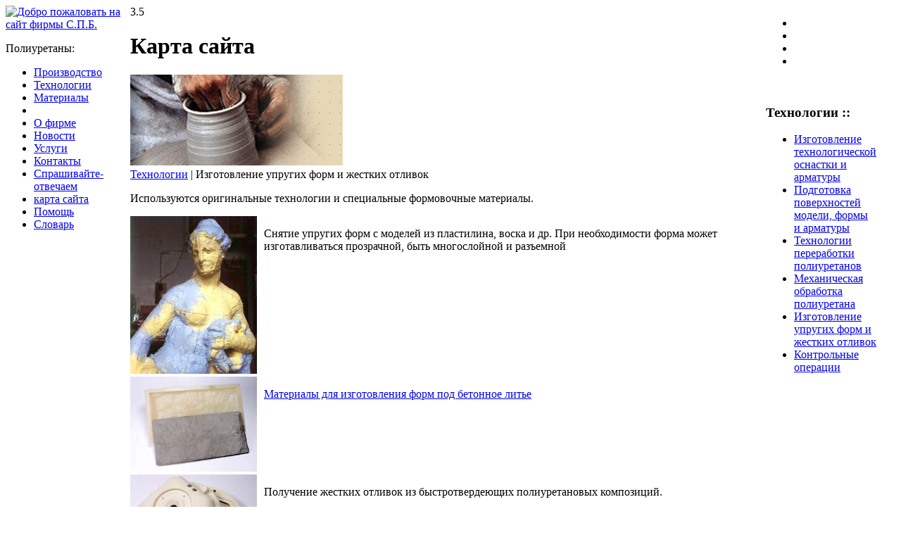

--- FILE ---
content_type: text/html; charset=UTF-8
request_url: http://spbcorp.ru/technology/izgotovlenie-uprugikh-form-i-zhestkikh-otlivok/
body_size: 5863
content:
<!DOCTYPE html>
<html>
<head>
<meta name='yandex-verification' content='7ea743ea548242b5' />
<title>Изготовление упругих форм и жестких отливок</title>
<meta http-equiv="Content-Type" content="text/html; charset=UTF-8" />
<meta name="robots" content="index, follow" />
<meta name="keywords" content="Научно-производственная фирма ООО 'С.П.Б.' поставляет полиуретановые материалы и оборудование для их переработки, заменяет резину в комплектующих на полиуретан при ремонте и восстановлении оборудования, производит изделия из полиуретана по заказам различных отраслей машиностроения, горно-добывающей промышленности и металлургии, электротехники и связи, полиграфии, архитектуры, строительства и декоративно-прикладного искусства." />
<meta name="description" content="полиуретаны  материалы  Дуотан  Монотан  Пор-А-Каст  Пор-А-Молд  Силкаст  Силмолд  ТМС  Тайфил  Терра-С  Санлюб  Силкоат  Силрелиз  абразивостойкие   покрытия  амортизатор  адгезив  антенны  антиадгезив  арматура  полиуретанового изделия  армирование отливки  архитектура  бампер  барабан  бумагоделательное производство  быстрое изготовление вал подающий  вал рельефный  вал с упругим покрытием  винт архимедов  виброизоляция  герметизирующий гель  горная промышленность  горячее отверждение  гусеничный движитель  двухкомпонентный полиуретан  декоративно-прикладное искусство  демпфер  дизайн  дробеструйная обработка  жесткие отливки из полиуретаназащитная заливка электромонтажа  защитные покрытия  звездочка  износостойкие покрытия  кабельный ввод  капсюлирование  картонажное производство  катки  колеса с упругим сплошным ободом  компаунд  конический обод  конвейер ленточный  корд армирующий  литье  открытое  литье  под давлением  масло-бензостойкость  металлодекорирование  механическая обработка полиуретана  металлургия  множительная техника  наполнитель полиуретана  оболочка упругая  оболочка полая  обточка полиуретана  однокомпонентный полиуретан  обод литой  озоностойкость  окраска в массе  окраска с поверхности  окраска в форме  опора упругая  отливка многослойная  офсетная печать  переработка полиуретана  пескоструйная обработка  печатная плата   пигмент  подвеска ходовой части  подрезка полиуретана  подушка упругая   подшипник  полиграфия  полиграфия малая  покрытие защитное   полиуретан  полимеризация  полирование полиуретана  производство изделий из полиуретана  поршень гидроцилиндра  прессование изостатическое  прозрачная отливка  прозрачная форма   прокладка упругая   разделитель модели-формы  разделитель-диафрагма  ракельный нож  резец кольцевой  ремень зубчатый  ремень круглый  ремень плоский  ремонт  ролик  рольганг  сайлент-блок  силикон  сращивание кабелей  строительство  твердости измерение  термопечь  термостойкость  термошкаф  технология переработки полиуретана  трак гусеничный  транспорт  трения коэффициент  труба упругая  уплотнение манжетное  уплотнение шевронное  упругая диафрагма  упругие покрытия  упругий брус  упругое заполнение шин  флексография  форма жесткая  форма-матрица  форма-реплика  форма упругая  формование  фреза игольчатая  фрикционный барабан  фрикционная накладка  химстойкость  хладостойкость  холодное отверждение  цепная передача  циклон упругий  шарнир упругий   шестерня  шлифование полиуретана  шнек" />
<link href="/bitrix/cache/css/s1/spb/template_6c4b67e11939ea449928ff6f2cfeafa8/template_6c4b67e11939ea449928ff6f2cfeafa8.css?168268325915484" type="text/css"   data-template-style="true"  rel="stylesheet" />
<script type="text/javascript"  src="/bitrix/cache/js/s1/spb/template_4c86289026479c8611f6a48d9b2f8eac/template_4c86289026479c8611f6a48d9b2f8eac.js?16826832591251"></script>
<script type="text/javascript">var _ba = _ba || []; _ba.push(["aid", "7e1e0793b49dc0e867487b0179418cbc"]); _ba.push(["host", "spbcorp.ru"]); (function() {var ba = document.createElement("script"); ba.type = "text/javascript"; ba.async = true;ba.src = (document.location.protocol == "https:" ? "https://" : "http://") + "bitrix.info/ba.js";var s = document.getElementsByTagName("script")[0];s.parentNode.insertBefore(ba, s);})();</script>


<!--[if IE 8]><link rel="stylesheet" href="/bitrix/templates/spb/css/style_ie.css"><![endif]-->
<link rel="shortcut icon" type="image/x-icon" href="/favicon.ico">
</head>
<body>
<table width="100%" height="100%" border="0" cellpadding="0" cellspacing="0">
<tr valign="top">
	<td width="177" class="col1">
		<div class="col1bg">
				<a href="/" class="logo"><img src="/bitrix/templates/spb/images/logo.png" width="118" height="170" alt="Добро пожаловать на сайт фирмы С.П.Б."></a>
		<p class="poly">Полиуретаны:</p>		
<ul class="menu-left">
<li class="brown"><a href="/manufacture/">Производство</a></li><li class="sel green"><a href="/technology/">Технологии</a></li><li class="red"><a href="/materials/">Материалы</a></li><li class="spacer"></li><li><a href="/about/">О фирме</a></li><li><a href="/news/">Новости</a></li><li><a href="/services/">Услуги</a></li><li><a href="/contacts.php">Контакты</a></li><li><a href="/faq/">Спрашивайте- отвечаем</a></li><li><a href="/map.php">карта сайта</a></li><li><a href="/help.php">Помощь</a></li><li><a href="/glossary.php">Словарь</a></li></ul>
				<a href="/link.php" class="our_maps"><img src="/bitrix/templates/spb/images/map_svaz.jpg" width="154" height="91" alt=""></a>		</div>
	</td>
	<td class="col2" height="100%">
				<div class="page-header"><span class="page-number">3.5</span><h1 class="page-title">Карта сайта</h1></div>
				<div class="page-block">
					<div class="karta">
						<div class="page-image"><img src="/upload/iblock/618/61827aed661c6f2197b563f5c200fa60.jpg" width="302" height="129" alt=""></div>
					</div>
				</div>
				<div class="crumbs-wrap technology"><div class="crumbs"><a href="/" class="home-pointer" title="вернуться на главную страницу"></a>
				<a href="/technology/" title="Технологии">Технологии</a> <span>|</span> <span class="last">Изготовление упругих форм и жестких отливок</span>				</div></div>
				<div class="content"> 


<p>Используются оригинальные технологии и специальные формовочные материалы.</p>
 
<table cellpadding="0" cellspacing="0" border="0" width="100%" class="decor1"> 
  <tbody> 
    <tr><td width="190"><img src="/upload/medialibrary/f19/f199ef3ac0349930869d333e1081d74e.jpg" title="tech-form-1.jpg" width="180" height="224"  /></td><td class="small-size" valign="top"> 
        <p>Снятие упругих форм с моделей из пластилина, воска и др. При необходимости форма может изготавливаться прозрачной, быть многослойной и разъемной</p>
       </td><td></td></tr>
   </tbody>
 </table>
 
<table cellpadding="0" cellspacing="0" border="0" width="100%" class="decor1"> 
  <tbody> 
    <tr><td width="190"><img src="/upload/medialibrary/e20/e20c550d32fe633449029640fbd74a77.jpg" title="tech-form-2.jpg" width="180" height="135"  /></td><td class="small-size" valign="top"> 
        <p><a href="#" >Материалы для изготовления форм под бетонное литье</a></p>
       </td><td></td></tr>
   </tbody>
 </table>
 
<table cellpadding="0" cellspacing="0" border="0" width="100%" class="decor1"> 
  <tbody> 
    <tr><td width="190"><img src="/upload/medialibrary/6a0/6a09e2f884e2cc667b1e9b739121ca57.jpg" title="tech_form-3.jpg" width="180" height="135"  /></td><td class="small-size" valign="top"> 
        <p>Получение жестких отливок из быстротвердеющих полиуретановых композиций.</p>
       </td><td></td></tr>
   </tbody>
 </table>
 				</div>
	</td>
	<td width="149" valign="top" class="col3">
		
<ul class="nav"> 					 
  <li><a href="/" class="ico home" title="Вернуться на главную страницу" ></a>
    <br />
  </li>
 
  <li><a href="mailto:sales@spbcorp.ru" class="ico mail" title="Отправить письмо" ></a>
    <br />
  </li>
 
  <li><a href="/map.php" class="ico map" title="Карта сайта" ></a>
    <br />
  </li>
 
  <li><a href="http://spbcorp.ru/en/" class="ico eng" title="English version" ></a>
    <br />
  </li>
 				</ul>
		<div class="nav-back-next"><a href="/technology/mekhanicheskaya-obrabotka-poliuretana/" class="nav-back"></a><a href="/technology/kontrolnye-operatsii/" class="nav-next"></a></div>						<p>
	<br>
</p>
<h3>Технологии ::</h3>		
		
		<ul class="menu-tree">
<li><a href="/technology/izgotovlenie-tekhnologicheskoy-osnastki-i-armatury/">Изготовление технологической оснастки и арматуры</a></li><li><a href="/technology/podgotovka-poverkhnostey-modeli-formy-i-armatury/">Подготовка поверхностей модели, формы и арматуры</a></li><li><a href="/technology/tekhnologii-pererabotki-poliuretanov/">Технологии переработки полиуретанов</a></li><li><a href="/technology/mekhanicheskaya-obrabotka-poliuretana/">Механическая обработка полиуретана</a></li><li class="sel"><a href="/technology/izgotovlenie-uprugikh-form-i-zhestkikh-otlivok/">Изготовление упругих форм и жестких отливок</a></li><li><a href="/technology/kontrolnye-operatsii/">Контрольные операции</a></li></ul>	</td>
	<td width="27" class="col4"><div class="col4bg"></div></td>
</tr>
<tr>
	<td colspan="2" class="footer">
		<div class="feedback-button-wrap"><a href="javascript:openPopupEx('/feedback.php','_blank', 500, 600)" onfocus="this.blur()" class="feedback-button">Отправить запрос</a></div>			
		
<ul class="menu-bottom">
<li>::: <a href="/">ООО "С.П.Б."</a></li><li>::: <a href="/manufacture/">Производство</a></li><li class="sel">::: <a href="/technology/">Технологии</a></li><li>::: <a href="/materials/">Материалы</a> :::</li></ul>
		
<div class="counter"> 			 
<!--begin of Top100 logo-->
 				<a href="http://top100.rambler.ru/top100/" > 				<img width="88" src="http://top100-images.rambler.ru/top100/banner-88x31-rambler-gray2.gif" alt="Rambler's Top100"  /></a> 				 
<!--end of Top100 logo -->
 				<a href="http://top100.rambler.ru/top100/" > 				<img width="1" src="http://counter.rambler.ru/top100.cnt?467715" align="right"  /></a> 		</div>
 		 
<div class="counter"> 			 
<script>
  (function(i,s,o,g,r,a,m){i['GoogleAnalyticsObject']=r;i[r]=i[r]||function(){
  (i[r].q=i[r].q||[]).push(arguments)},i[r].l=1*new Date();a=s.createElement(o),
  m=s.getElementsByTagName(o)[0];a.async=1;a.src=g;m.parentNode.insertBefore(a,m)
  })(window,document,'script','//www.google-analytics.com/analytics.js','ga');

  ga('create', 'UA-56674273-3', 'auto');
  ga('send', 'pageview');

</script>
 		</div>
 		 
<div class="counter"> 			 
<!-- Rating@Mail.ru counter -->
 
<script type="text/javascript">
var _tmr = _tmr || [];
_tmr.push({id: "548185", type: "pageView", start: (new Date()).getTime()});
(function (d, w) {
   var ts = d.createElement("script"); ts.type = "text/javascript"; ts.async = true;
   ts.src = (d.location.protocol == "https:" ? "https:" : "http:") + "//top-fwz1.mail.ru/js/code.js";
   var f = function () {var s = d.getElementsByTagName("script")[0]; s.parentNode.insertBefore(ts, s);};
   if (w.opera == "[object Opera]") { d.addEventListener("DOMContentLoaded", f, false); } else { f(); }
})(document, window);
</script>
 <noscript> 
    <div style="position: absolute; left: -10000px;"> <img src="//top-fwz1.mail.ru/counter?id=548185;js=na" style="border:0;" height="1" width="1" alt="Рейтинг@Mail.ru"  /> </div>
   </noscript> 
<!-- //Rating@Mail.ru counter -->
 
<!--/COUNTER-->
 
  <br />
 		 
<!-- Rating@Mail.ru logo -->
 <a target="_blank" href="http://top.mail.ru/jump?from=548185" > <img src="//top-fwz1.mail.ru/counter?id=548185;t=487;l=1" style="border:0;" height="31" width="88" alt="Рейтинг@Mail.ru"  /></a> 
<!-- //Rating@Mail.ru logo -->
 
<!-- Yandex.Metrika informer -->
 <a href="https://metrika.yandex.ru/stat/?id=29124750&from=informer" target="_blank" rel="nofollow" ><img src="//bs.yandex.ru/informer/29124750/3_0_FFFFFFFF_EFEFEFFF_0_pageviews" style="width:88px; height:31px; border:0;" alt="Яндекс.Метрика" title="Яндекс.Метрика: данные за сегодня (просмотры, визиты и уникальные посетители)" onclick="try{Ya.Metrika.informer({i:this,id:29124750,lang:'ru'});return false}catch(e){}"  /></a> 
<!-- /Yandex.Metrika informer -->
 
<!-- Yandex.Metrika counter -->
 
<script type="text/javascript">(function (d, w, c) { (w[c] = w[c] || []).push(function() { try { w.yaCounter29124750 = new Ya.Metrika({id:29124750, webvisor:true, clickmap:true, trackLinks:true, accurateTrackBounce:true}); } catch(e) { } }); var n = d.getElementsByTagName("script")[0], s = d.createElement("script"), f = function () { n.parentNode.insertBefore(s, n); }; s.type = "text/javascript"; s.async = true; s.src = (d.location.protocol == "https:" ? "https:" : "http:") + "//mc.yandex.ru/metrika/watch.js"; if (w.opera == "[object Opera]") { d.addEventListener("DOMContentLoaded", f, false); } else { f(); } })(document, window, "yandex_metrika_callbacks");</script>
 <noscript> 
    <div><img src="//mc.yandex.ru/watch/29124750" style="position:absolute; left:-9999px;"  /></div>
   </noscript> 
<!-- /Yandex.Metrika counter -->
 		</div>
 		 
<div class="copyright"> 			<a href="http://www.spbcorp.ru" title="SPBCorp" >&copy; Полиуретановые эластомеры, 2003-2015</a>     
  <br />
 			<a href="http://nexpi.ru" target="_blank" title="Купить полиуретан" >© Полиуретан, 2015</a></div>
	</td>
	<td class="footer">
		
<ul class="nav"> 					 
  <li><a href="/" class="ico home" title="Вернуться на главную страницу" ></a>
    <br />
  </li>
 
  <li><a href="mailto:sales@spbcorp.ru" class="ico mail" title="Отправить письмо" ></a>
    <br />
  </li>
 
  <li><a href="/map.php" class="ico map" title="Карта сайта" ></a>
    <br />
  </li>
 
  <li><a href="http://spbcorp.ru/en/" class="ico eng" title="English version" ></a>
    <br />
  </li>
 				</ul>
	</td>
	<td class="footer">&nbsp;</td>
</tr>
</table>
</body>
</html>

--- FILE ---
content_type: text/plain
request_url: https://www.google-analytics.com/j/collect?v=1&_v=j102&a=897919784&t=pageview&_s=1&dl=http%3A%2F%2Fspbcorp.ru%2Ftechnology%2Fizgotovlenie-uprugikh-form-i-zhestkikh-otlivok%2F&ul=en-us%40posix&dt=%D0%98%D0%B7%D0%B3%D0%BE%D1%82%D0%BE%D0%B2%D0%BB%D0%B5%D0%BD%D0%B8%D0%B5%20%D1%83%D0%BF%D1%80%D1%83%D0%B3%D0%B8%D1%85%20%D1%84%D0%BE%D1%80%D0%BC%20%D0%B8%20%D0%B6%D0%B5%D1%81%D1%82%D0%BA%D0%B8%D1%85%20%D0%BE%D1%82%D0%BB%D0%B8%D0%B2%D0%BE%D0%BA&sr=1280x720&vp=1280x720&_u=IEBAAEABAAAAACAAI~&jid=1741787633&gjid=1868790138&cid=55041619.1768996088&tid=UA-56674273-3&_gid=582056300.1768996088&_r=1&_slc=1&z=272909760
body_size: -283
content:
2,cG-SESGNK2MNR